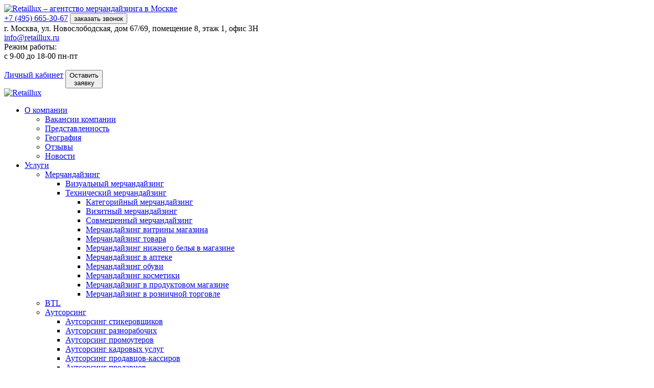

--- FILE ---
content_type: text/html; charset=UTF-8
request_url: https://retaillux.ru/naym-i-podbor-personala/naym-i-podbor-komplektovshchikov/
body_size: 9016
content:
<!DOCTYPE html>
<html lang="ru">
<head>
  <meta name="viewport" content="width=device-width,initial-scale=1.0,maximum-scale=1">
  <meta name="robots" content="index, follow">
  <meta name="yandex-verification" content="cd696aa9e2d33f34" />
  <title>Подбор и найм комплектовщиков в Москве, работа комплектовщиком в магазин, нанять комплектовщика на работу</title>
  <meta http-equiv="Content-Type" content="text/html; charset=UTF-8" />
<meta name="description" content="В компании RetailLux вы можете заказать подбор и найм на работу комплектовщиков. Нанять комплектовщика недорого, работа комплектовщиком в магазин. Имеем большую базу для подбора персонала. Работаем по всей России. Обращайтесь по телефону +7 (495) 665-30-67" />
<link href="/bitrix/cache/css/s1/redesign/template_a33e4c641e9597b827e545d7a7390449/template_a33e4c641e9597b827e545d7a7390449_v1.css?1768482977268794" type="text/css"  data-template-style="true" rel="stylesheet" />
<link rel='icon' href='/favicon.ico'/>
<link rel='canonical' href='https://retaillux.ru:443/naym-i-podbor-personala/naym-i-podbor-komplektovshchikov/'/>
<link media='print' rel='stylesheet' href='/bitrix/templates/redesign/css/print.css'/>



<script type="text/javascript"  src="/bitrix/cache/js/s1/redesign/template_2af0bb0d75d866becd04315bce6a9028/template_2af0bb0d75d866becd04315bce6a9028_v1.js?1768482977415988"></script>
<script type="text/javascript">var _ba = _ba || []; _ba.push(["aid", "88e587d76de13df460c004e1d819197b"]); _ba.push(["host", "retaillux.ru"]); (function() {var ba = document.createElement("script"); ba.type = "text/javascript"; ba.async = true;ba.src = (document.location.protocol == "https:" ? "https://" : "http://") + "bitrix.info/ba.js";var s = document.getElementsByTagName("script")[0];s.parentNode.insertBefore(ba, s);})();</script>



</head>
<body>

<div id="page">
<header>
    <div class="container d-none d-lg-block">
        <div class="row" itemscope itemtype="http://schema.org/Organization">
          <div class="col-xl-3 col-lg-3">
               <a href="/" class="logo" title="Главная страница"><img src="/bitrix/templates/redesign/img/logo.png" alt="Retaillux – агентство мерчандайзинга в Москве"/></a>
               <span itemprop="name" style="display: none;">«RetailLux»</span>
          </div>
          <div class="col-xl-4 col-lg-4">
               <div class="header-phones">
                                      <a href="tel:8(495)665-30-67" itemprop="telephone">+7 (495) 665-30-67</a>
                   <button data-target="#call-modal" data-toggle="modal" class="order-call-btn">заказать звонок</button>
                                  </div>
          </div>
          <div class="col-xl-3 col-lg-3">
              <div class="address" itemprop="address" itemscope itemtype="http://schema.org/PostalAddress">
                                       <span itemprop="addressLocality">г. Москва</span>, <span itemprop="streetAddress">ул. Новослободская, дом 67/69, помещение 8, этаж 1, офис 3Н</span><br>
                  
                  <a itemprop="email" href="mailto:info@retaillux.ru">info@retaillux.ru</a>
              </div>
              <div class="schedule">
                  Режим работы:<br>
                  <data>с 9-00 до 18-00 пн-пт</data>
              </div>
          </div>
          <div class="col-xl-2 col-lg-2">
              <div class="header-zayavka">
                  <div class="lang-selector">
      
   
               <img src="/bitrix/components/custom/main.leng.selector/templates/flag_one/images/0.png" alt="">&nbsp;             
   
               <a href="/en/naym-i-podbor-personala/naym-i-podbor-komplektovshchikov/">
         						<img src="/bitrix/components/custom/main.leng.selector/templates/flag_one/images/1.png" alt=""></a>      			      </div>
                  <div class="clear"></div>
                  <a href="/personal/" rel="nofollow">Личный кабинет</a>
                  <button data-target="#order-modal" data-toggle="modal">Оставить<br>заявку</button>
              </div>
          </div>
        </div>
    </div>
    <div class="header mobile-header d-lg-none">
        <a href="#menu" class="mobile-menu"><span></span></a>
        <a href="/" class="logo-m" title="Главная страница"><img src="/bitrix/templates/redesign/img/logo.png" alt="Retaillux"/></a>
                <a href="tel:8(495)665-30-67" class="mobile-phone"><i class="fa fa-phone" aria-hidden="true"></i></a>
    </div>
        
<nav id="menu">
<ul>

	
	
					<li><a href="/o-kompanii/">О компании</a>
				<ul>
		
	
	

	
	
		
							<li>
                    <a href="/o-kompanii/vakansii-kompanii/" >Вакансии компании</a>
                                    </li>
			
		
	
	

	
	
		
							<li>
                    <a href="/o-kompanii/predstavlennost/" >Представленность</a>
                                    </li>
			
		
	
	

	
	
		
							<li>
                    <a href="/o-kompanii/geografiya/" >География</a>
                                    </li>
			
		
	
	

	
	
		
							<li>
                    <a href="/otzyvy/" >Отзывы</a>
                                    </li>
			
		
	
	

	
	
		
							<li>
                    <a href="/novosti-kompanii/" >Новости</a>
                                    </li>
			
		
	
	

			</ul></li>	
	
					<li><a href="/uslugi/">Услуги</a>
				<ul>
		
	
	

	
	
					<li><a href="/uslugi/merchendayzing/">Мерчандайзинг</a>
				<ul>
		
	
	

	
	
		
							<li>
                    <a href="/uslugi/merchendayzing/vizualnyi-merchandayzing/" >Визуальный мерчандайзинг</a>
                                    </li>
			
		
	
	

	
	
					<li><a href="/uslugi/merchendayzing/tehnicheskii/">Технический мерчандайзинг</a>
				<ul>
		
	
	

	
	
		
							<li>
                    <a href="/uslugi/merchendayzing/tehnicheskii/kategoriinyi-merchandayzing/" >Категорийный мерчандайзинг</a>
                                    </li>
			
		
	
	

	
	
		
							<li>
                    <a href="/uslugi/merchendayzing/tehnicheskii/vizitnyi-merchandayzing/" >Визитный мерчандайзинг</a>
                                    </li>
			
		
	
	

	
	
		
							<li>
                    <a href="/uslugi/merchendayzing/tehnicheskii/sovmeschennyi-merchandayzing/" >Совмещенный мерчандайзинг</a>
                                    </li>
			
		
	
	

	
	
		
							<li>
                    <a href="/uslugi/merchandayzing-v-magazine/" >Мерчандайзинг витрины магазина</a>
                                    </li>
			
		
	
	

	
	
		
							<li>
                    <a href="/uslugi/merchandayzing-tovara/" >Мерчандайзинг товара</a>
                                    </li>
			
		
	
	

	
	
		
							<li>
                    <a href="/uslugi/merchandayzing-nizhnego-belya-v-magazine/" >Мерчандайзинг нижнего белья в магазине</a>
                                    </li>
			
		
	
	

	
	
		
							<li>
                    <a href="/uslugi/merchandayzing-v-apteke/" >Мерчандайзинг в аптеке</a>
                                    </li>
			
		
	
	

	
	
		
							<li>
                    <a href="/uslugi/merchandayzing-obuvi-v-magazine/" >Мерчандайзинг обуви</a>
                                    </li>
			
		
	
	

	
	
		
							<li>
                    <a href="/uslugi/merchandayzing-kosmetiki/" >Мерчандайзинг косметики</a>
                                    </li>
			
		
	
	

	
	
		
							<li>
                    <a href="/uslugi/merchandayzing-v-produktovom-magazine/" >Мерчандайзинг в продуктовом магазине</a>
                                    </li>
			
		
	
	

	
	
		
							<li>
                    <a href="/uslugi/merchandayzing-v-roznichnoy-torgovle/" >Мерчандайзинг в розничной торговле</a>
                                    </li>
			
		
	
	

			</ul></li></ul></li>	
	
		
							<li>
                    <a href="/uslugi/btl/" >BTL</a>
                                    </li>
			
		
	
	

	
	
					<li><a href="/uslugi/autsorsing/">Аутсорсинг</a>
				<ul>
		
	
	

	
	
		
							<li>
                    <a href="/uslugi/autsorsing-stikerovshchik/" >Аутсорсинг стикеровщиков</a>
                                    </li>
			
		
	
	

	
	
		
							<li>
                    <a href="/uslugi/autsorsing-raznorabochikh/" >Аутсорсинг разнорабочих</a>
                                    </li>
			
		
	
	

	
	
		
							<li>
                    <a href="/uslugi/autsorsing-promouterov/" >Аутсорсинг промоутеров</a>
                                    </li>
			
		
	
	

	
	
		
							<li>
                    <a href="/uslugi/autsorsing-kadrovykh-uslug/" >Аутсорсинг кадровых услуг</a>
                                    </li>
			
		
	
	

	
	
		
							<li>
                    <a href="/uslugi/autsorsing-prodavtsov-kassirov/" >Аутсорсинг продавцов-кассиров</a>
                                    </li>
			
		
	
	

	
	
		
							<li>
                    <a href="/uslugi/autsorsing-prodavtsov/" >Аутсорсинг продавцов</a>
                                    </li>
			
		
	
	

	
	
		
							<li>
                    <a href="/uslugi/autsorsing-kliningovykh-uslug/" >Аутсорсинг клининговых услуг</a>
                                    </li>
			
		
	
	

	
	
		
							<li>
                    <a href="/uslugi/autsorsing-skladskogo-personala/" >Аутсорсинг складского персонала</a>
                                    </li>
			
		
	
	

	
	
		
							<li>
                    <a href="/uslugi/autsorsing-upakovshchikov/" >Аутсорсинг упаковщиков</a>
                                    </li>
			
		
	
	

	
	
		
							<li>
                    <a href="/uslugi/rabochiy-konveyera/" >Рабочий конвейера</a>
                                    </li>
			
		
	
	

	
	
		
							<li>
                    <a href="/uslugi/autsorsing-komplektovshchikov/" >Аутсорсинг комплектовщиков</a>
                                    </li>
			
		
	
	

			</ul></li>	
	
		
							<li>
                    <a href="/uslugi/audit-torgovykh-tochek/" >Аудит торговых точек</a>
                                    </li>
			
		
	
	

	
	
		
							<li>
                    <a href="/uslugi/autstaffing/" >Аутстаффинг</a>
                                    </li>
			
		
	
	

	
	
		
							<li>
                    <a href="/uslugi/predostavlenie-vremennogo-personala/" >Предоставление временного персонала</a>
                                    </li>
			
		
	
	

			</ul></li>	
	
					<li><a href="/naym-i-podbor-personala/">Найм персонала</a>
				<ul>
		
	
	

	
	
		
							<li>
                    <a href="/naym-i-podbor-personala/naym-i-podbor-komplektovshchikov/" >Найм и подбор комплектовщиков</a>
                                    </li>
			
		
	
	

	
	
		
							<li>
                    <a href="/naym-i-podbor-personala/naym-i-podbor-sborshchikov/" >Найм и подбор сборщиков</a>
                                    </li>
			
		
	
	

	
	
		
							<li>
                    <a href="/naym-i-podbor-personala/naym-i-podbor-stikerovshchika/" >Найм и подбор стикеровщика</a>
                                    </li>
			
		
	
	

	
	
		
							<li>
                    <a href="/naym-i-podbor-personala/naym-i-podbor-upakovshchikov/" >Найм и подбор упаковщиков</a>
                                    </li>
			
		
	
	

			</ul></li>	
	
		
							<li><a href="/tseny/">Цены</a></li>
			
		
	
	

	
	
		
							<li><a href="/partnery/">Партнёры</a></li>
			
		
	
	

	
	
		
							<li><a href="/poleznaya-informaciya/">Полезная информация</a></li>
			
		
	
	

	
	
		
							<li><a href="/kontaktnaya-informatsiya/">Контакты</a></li>
			
		
	
	

</ul>
</nav>
</header>

<div id="container">
    <div class="container">
        <div id="topmenu" class="d-none d-lg-block">
        <div id="nav">
<ul>

							<li class="first root-item"><a href="/o-kompanii/">О компании</a>
				<ul>
				
											<li><a href="/o-kompanii/vakansii-kompanii/" >Вакансии компании</a>
                                    </li>
							
											<li><a href="/o-kompanii/predstavlennost/" >Представленность</a>
                                    </li>
							
											<li><a href="/o-kompanii/geografiya/" >География</a>
                                    </li>
							
											<li><a href="/otzyvy/" >Отзывы</a>
                                    </li>
							
											<li><a href="/novosti-kompanii/" >Новости</a>
                                    </li>
							
			</ul></noindex></li>							<li class="first root-item"><a href="/uslugi/">Услуги</a>
				<ul>
				
							<li><a href="/uslugi/merchendayzing/" class="parent">Мерчандайзинг</a>
				<noindex><ul>
				
											<li><a href="/uslugi/merchendayzing/vizualnyi-merchandayzing/" >Визуальный мерчандайзинг</a>
                                    </li>
							
							<li><a href="/uslugi/merchendayzing/tehnicheskii/" class="parent">Технический мерчандайзинг</a>
				<noindex><ul>
				
											<li><a href="/uslugi/merchendayzing/tehnicheskii/kategoriinyi-merchandayzing/" >Категорийный мерчандайзинг</a>
                                    </li>
							
											<li><a href="/uslugi/merchendayzing/tehnicheskii/vizitnyi-merchandayzing/" >Визитный мерчандайзинг</a>
                                    </li>
							
											<li><a href="/uslugi/merchendayzing/tehnicheskii/sovmeschennyi-merchandayzing/" >Совмещенный мерчандайзинг</a>
                                    </li>
							
											<li><a href="/uslugi/merchandayzing-v-magazine/" >Мерчандайзинг витрины магазина</a>
                                    </li>
							
											<li><a href="/uslugi/merchandayzing-tovara/" >Мерчандайзинг товара</a>
                                    </li>
							
											<li><a href="/uslugi/merchandayzing-nizhnego-belya-v-magazine/" >Мерчандайзинг нижнего белья в магазине</a>
                                    </li>
							
											<li><a href="/uslugi/merchandayzing-v-apteke/" >Мерчандайзинг в аптеке</a>
                                    </li>
							
											<li><a href="/uslugi/merchandayzing-obuvi-v-magazine/" >Мерчандайзинг обуви</a>
                                    </li>
							
											<li><a href="/uslugi/merchandayzing-kosmetiki/" >Мерчандайзинг косметики</a>
                                    </li>
							
											<li><a href="/uslugi/merchandayzing-v-produktovom-magazine/" >Мерчандайзинг в продуктовом магазине</a>
                                    </li>
							
											<li><a href="/uslugi/merchandayzing-v-roznichnoy-torgovle/" >Мерчандайзинг в розничной торговле</a>
                                    </li>
							
			</ul></noindex></li></ul></noindex></li>											<li><a href="/uslugi/btl/" >BTL</a>
                                    </li>
							
							<li><a href="/uslugi/autsorsing/" class="parent">Аутсорсинг</a>
				<noindex><ul>
				
											<li><a href="/uslugi/autsorsing-stikerovshchik/" >Аутсорсинг стикеровщиков</a>
                                    </li>
							
											<li><a href="/uslugi/autsorsing-raznorabochikh/" >Аутсорсинг разнорабочих</a>
                                    </li>
							
											<li><a href="/uslugi/autsorsing-promouterov/" >Аутсорсинг промоутеров</a>
                                    </li>
							
											<li><a href="/uslugi/autsorsing-kadrovykh-uslug/" >Аутсорсинг кадровых услуг</a>
                                    </li>
							
											<li><a href="/uslugi/autsorsing-prodavtsov-kassirov/" >Аутсорсинг продавцов-кассиров</a>
                                    </li>
							
											<li><a href="/uslugi/autsorsing-prodavtsov/" >Аутсорсинг продавцов</a>
                                    </li>
							
											<li><a href="/uslugi/autsorsing-kliningovykh-uslug/" >Аутсорсинг клининговых услуг</a>
                                    </li>
							
											<li><a href="/uslugi/autsorsing-skladskogo-personala/" >Аутсорсинг складского персонала</a>
                                    </li>
							
											<li><a href="/uslugi/autsorsing-upakovshchikov/" >Аутсорсинг упаковщиков</a>
                                    </li>
							
											<li><a href="/uslugi/rabochiy-konveyera/" >Рабочий конвейера</a>
                                    </li>
							
											<li><a href="/uslugi/autsorsing-komplektovshchikov/" >Аутсорсинг комплектовщиков</a>
                                    </li>
							
			</ul></noindex></li>											<li><a href="/uslugi/audit-torgovykh-tochek/" >Аудит торговых точек</a>
                                    </li>
							
											<li><a href="/uslugi/autstaffing/" >Аутстаффинг</a>
                                    </li>
							
											<li><a href="/uslugi/predostavlenie-vremennogo-personala/" >Предоставление временного персонала</a>
                                    </li>
							
			</ul></noindex></li>							<li class="first root-item-selected"><a href="/naym-i-podbor-personala/">Найм персонала</a>
				<ul>
				
											<li class="item-selected"><a href="/naym-i-podbor-personala/naym-i-podbor-komplektovshchikov/" >Найм и подбор комплектовщиков</a>
                                    </li>
							
											<li><a href="/naym-i-podbor-personala/naym-i-podbor-sborshchikov/" >Найм и подбор сборщиков</a>
                                    </li>
							
											<li><a href="/naym-i-podbor-personala/naym-i-podbor-stikerovshchika/" >Найм и подбор стикеровщика</a>
                                    </li>
							
											<li><a href="/naym-i-podbor-personala/naym-i-podbor-upakovshchikov/" >Найм и подбор упаковщиков</a>
                                    </li>
							
			</ul></noindex></li>											<li class="first root-item"><a href="/tseny/" rel="nofollow">Цены</a>
                                </li>
            				
											<li class="first root-item"><a href="/partnery/" rel="nofollow">Партнёры</a>
                                </li>
            				
											<li class="first root-item"><a href="/poleznaya-informaciya/" rel="nofollow">Полезная информация</a>
                                </li>
            				
											<li class="first root-item"><a href="/kontaktnaya-informatsiya/" rel="nofollow">Контакты</a>
                                </li>
            				<li class="helper"></li>
</ul>
<div class="clear"></div>
</div>
             <div class="clear"></div>
        </div>
    </div>
    <div class="clear"></div>
                      <div class="inner-content">
          <div class="container">
                             <div id="breadcrumb" itemscope itemtype="http://schema.org/BreadcrumbList"><ol>
    			<li itemprop="itemListElement" itemscope itemtype="http://schema.org/ListItem">
    				<a href="/" title="Главная" itemid="https://retaillux.ru:443/" itemscope itemtype="http://schema.org/Thing" itemprop="item"><span itemprop="name">Главная</span></a>
                    <meta itemprop="position" content="1">
    			</li>/<li id="bx_breadcrumb_0" itemprop="itemListElement" itemscope itemtype="http://schema.org/ListItem"><a href="/naym-i-podbor-personala/" itemid="https://retaillux.ru:443/naym-i-podbor-personala/" title="Найм и подбор персонала" itemscope itemtype="http://schema.org/Thing" itemprop="item"><span itemprop="name">Найм и подбор персонала</span></a><meta itemprop="position" content="2"></li>/<li class="active" itemprop="itemListElement" itemscope itemtype="http://schema.org/ListItem"><span itemscope itemtype="http://schema.org/Thing" itemprop="item" itemid="https://retaillux.ru:443/naym-i-podbor-personala/naym-i-podbor-komplektovshchikov/" class="last"><span itemprop="name">Найм и подбор комплектовщиков</span></span><meta itemprop="position" content="3"></li></ol></div>                <h1 itemprop="name">Найм и подбор на работу фасовщиков комплектовщиков в магазин</h1>
                   <p>
	 Комплектовщик – сотрудник склада, в обязанности которого входит укомплектование товаров. А также фасовка, упаковка, инвентаризация и другие функции, в зависимости от особенностей работы предприятия и условий занимаемой должности по трудовому договору. Профессия актуальна для интернет-магазинов, производственных, складских и логистических компаний.
</p>
<div class="personal-list">
	<div class="row">
		<div class="col-sm-12">
			<div class="personal-list-item">
 <span class="image" style="background-image: url(/upload/iblock/9b8/komplektovschik.png);"></span>
				Комплектовщик <span class="personal-list-item-price">от 130 руб/час</span>
			</div>
		</div>
	</div>
	<div class="clear">
	</div>
</div>
<div class="services-order-btn">
 <button data-target="#order-modal" data-toggle="modal">Оставить заявку</button>
</div>
 <br>
<h2 class="h3">Подбор фасовщиков комплектовщиков</h2>
<p>
	 Подбор комплектовщиков для постоянного или сезонного найма можно производить самостоятельно либо, доверив процедуру сторонней организации. Услуги такого рода по всей России оказывает компания RetailLux.
</p>
<p>
	 Преимущество сотрудничества с агентством по подбору персонала заключается в экономии времени и денежных средств, особенно если компания не располагает собственным отделом кадров. Опытные рекрутеры фирмы оперативно отбирают подходящий по всем параметрам персонал для работы комплектовщиком в магазин.
</p>
<h2 class="h3">Почему стоит выбрать работу комплектовщиком в RETAILLUX</h2>
<p>
 <a href="/">RetailLux</a> — компания, оказывающая широкий перечень услуг, в том числе подбор персонала, с 2008 года. Большой опыт работы позволил наработать внушительную клиентскую базу, собрать штат высококвалифицированных сотрудников и выйти на передовые позиции в более чем 70 городах РФ.
</p>
<p>
	Преимущества услуги подбора и найма комплектовщиков в компании RetailLux:
</p>
<ul><li>поиск соискателей в собственной базе и на сторонних ресурсах, что позволяет проработать все возможные варианты, не упустив достойных кандидатов;

</li><li>требовательность к соискателям, позволяющая гарантировать профессионализм и исполнительность предоставляемых сотрудников;

</li><li>индивидуальный подход к клиентам независимо от масштаба предоставляемых услуг.</li></ul>
<p>
	Нужны опытные работники в магазин для постоянного найма? Компания RetailLux подберет для вас достойные варианты.
</p>
 <br>
        <div class="steps-list">
	<h2 style="text-align:center">Преимущества</h2>

<div class="steps-list-carousel owl-carousel">
            	<div class="one-step">
        	    <div class="one-step-main-content">
        	        <div class="image"><img src="/upload/iblock/651/b20bdgdpxmc7mfmp3vaks1s6u003pne0/world_map.png"></div>
                    <div class="title">Зона покрытия</div>
                    <div class="description"><p>Работаем <br>по всей <br>территории РФ</p></div>
                </div>
                <div class="step-position">1 шаг</div>
            </div>
            	<div class="one-step">
        	    <div class="one-step-main-content">
        	        <div class="image"><img src="/upload/iblock/a95/8yawrakqq6vu21pfomjaq2x3mdwnv5wj/operativnost.png"></div>
                    <div class="title">Оперативность</div>
                    <div class="description"><p>Мы выполняем <br>поставленные задачи <br>в сжатые сроки</p></div>
                </div>
                <div class="step-position">2 шаг</div>
            </div>
            	<div class="one-step">
        	    <div class="one-step-main-content">
        	        <div class="image"><img src="/upload/iblock/69f/j34w979fp5gwj0wlp8o79nvzsnn8pafc/masshtab.png"></div>
                    <div class="title">Масштабы</div>
                    <div class="description"><p>База более чем <br>
из 100000 <br>
сотрудников</p></div>
                </div>
                <div class="step-position">3 шаг</div>
            </div>
            	<div class="one-step">
        	    <div class="one-step-main-content">
        	        <div class="image"><img src="/upload/iblock/2b4/neuy94hnki6fzrxst0742nuxg7antcwf/garantiya.png"></div>
                    <div class="title">Гарантия</div>
                    <div class="description"><p>Мы отвечаем <br>
за каждого <br>
подобранного сотрудника</p></div>
                </div>
                <div class="step-position">4 шаг</div>
            </div>
            	<div class="one-step">
        	    <div class="one-step-main-content">
        	        <div class="image"><img src="/upload/iblock/626/gmzw53boyirdfbowflua0a7v3awzqxqv/stoimost.png"></div>
                    <div class="title">Стоимость</div>
                    <div class="description"><p>Налаженный процесс по подбору персонала позволяет реализовать проекты за минимальную стоимость</p></div>
                </div>
                <div class="step-position">5 шаг</div>
            </div>
    </div>
</div>                  </div> <!-- .container -->
       </div> <!-- .inner-content -->
    </div> <!-- #container -->
       <div class="free-consult">
           <div class="container">
               <p class="title">Бесплатная консультация по услугам</p>
               <p class="text-center">Менеджеры компании ответят на все Ваши вопросы, подберут необходимое варианты обслуживания и подготовят коммерческое предложение.</p>
                              <form id="free-consultation">
                   <div class="row">
                       <input type="hidden" name="important" value="">
                       <div class="col-xl-5 col-lg-5 col-md-4 col-sm-6 col-12">
                            <div class="form-block">
                                <label>Ваше имя</label>
                                <input type="text" name="name" required/>
                            </div>
                       </div>
                       <div class="col-xl-5 col-lg-5 col-md-4 col-sm-6 col-12">
                            <div class="form-block">
                                <label>Ваш телефон</label>
                                <input type="tel" class="tel-mask" name="phone" required/>
                            </div>
                       </div>
                       <div class="col-xl-2 col-lg-2 col-md-4 col-sm-12 col-12">
                            <div class="form-block">
                                <button>Заказать</button>
                            </div>
                       </div>
                       <div class="col-12"><p class="policy">Я подверждаю своё <a href="/policy/">согласие на обработку моих персональных данных</a></p></div>
                   </div>
               </form>           </div>
       </div>
<footer>
    <div class="container">
        <div class="row">
            <div class="col-xl-4 col-lg-4 col-md-12 col-sm-12">
                <div class="copyright">
                    <p>&copy; 2010-2026 Retaillux &mdash; эффективный мерчандайзинг. Подбор и найм персонала.</p>
                                         <div><a href="tel:8(495)665-30-67" class="telephone">+7 (495) 665-30-67</a></div>
                    <div class="row">
                        <div class="col-sm-6 col-xs-12">
                            <button data-target="#call-modal" data-toggle="modal">Заказать звонок</button>
                        </div>
                        <div class="col-sm-6 col-xs-12">
                            <a href="/karta-sayta/" class="sitemap">Карта сайта</a>
                        </div>
                    </div>
                </div>
            </div>
            <div class="col-xl-8 col-lg-8 col-md-12 footer-menu hidden-md hidden-sm">
                      
<ul class="left-menu">

			<li><a href="/o-kompanii/">О компании</a></li>
		
			<li><a href="/uslugi/">Услуги</a></li>
		
			<li><a href="/naym-i-podbor-personala/" class="selected">Найм персонала</a></li>
		
			<li><a href="/tseny/">Цены</a></li>
		
			<li><a href="/partnery/">Партнёры</a></li>
		
			<li><a href="/poleznaya-informaciya/">Полезная информация</a></li>
		
			<li><a href="/kontaktnaya-informatsiya/">Контакты</a></li>
		

</ul>
                      <div class="clear"></div>
                      <div class="row">
                          <div class="col-xl-7 col-lg-7 col-md-6 col-sm-12">
                                                               <span>г. Москва</span>, <span itemprop="streetAddress">ул. Новослободская, дом 67/69, помещение 8, этаж 1, офис 3Н</span><br>
                                                        </div>
                          <div class="col-xl-5 col-lg-5 col-md-6 col-sm-12">
                               <div class="weboptimize">
                                   <a href="https://www.weboptimize.ru" target="_blank" title="Web-дизайн, создание сайта, продвижение - WebOptimize"><img src="/bitrix/templates/redesign/img/weboptimize.png" alt="Веб Оптимайз"></a>
                                   <span>Web-дизайн, создание сайта,<br>продвижение - <a href="https://www.weboptimize.ru" target="_blank" title="Web-дизайн, создание сайта,<br>продвижение - WebOptimize">WebOptimize</a></span>
                               </div>
                          </div>
                      </div>
            </div>
        </div>
        <div class="clear"></div>
    </div>
    <div class="clear"></div>
</footer>
<div id="call-modal" class="modal fade mymodal" tabindex="-1" role="dialog" aria-hidden="true">
  <div class="modal-dialog" role="document">
    <div class="modal-content">
      <div class="modal-header">
        <div class="modal-title">Заказать звонок</div>
        <button type="button" class="close" data-dismiss="modal" aria-label="Close">
          <span aria-hidden="true">&times;</span>
        </button>
      </div>
      <div class="modal-body">
         <form id="call-order-form">
               <input type="hidden" name="important" value="">
               <input type="text" name="name" placeholder="Ваше имя *" required>
               <input type="tel" name="phone" class="tel-mask" placeholder="Ваш телефон *" required>
               <p class="policy">Я подверждаю своё <a href="/policy/">согласие на обработку моих персональных данных</a></p>
               <button class="btn-modal">Отправить</button>
         </form>
      </div>
    </div>
  </div>
</div>
<div id="order-modal" class="modal fade mymodal" tabindex="-1" role="dialog" aria-hidden="true">
  <div class="modal-dialog" role="document">
    <div class="modal-content">
      <div class="modal-header">
        <div class="modal-title">Оставить заявку</div>
        <button type="button" class="close" data-dismiss="modal" aria-label="Close">
          <span aria-hidden="true">&times;</span>
        </button>
      </div>
      <div class="modal-body">
         <form id="order-form">
               <input type="hidden" name="important" value="">
               <input type="text" name="name" placeholder="Ваше имя *" required>
               <input type="tel" name="phone" class="tel-mask" placeholder="Ваш телефон *" required>
               <input type="email" name="email" placeholder="Ваш e-mail">
               <textarea name="comment" placeholder="Что Вас интересует?"></textarea>
               <p class="policy">Я подверждаю своё <a href="/policy/">согласие на обработку моих персональных данных</a></p>
               <button class="btn-modal">Отправить</button>
         </form>
      </div>
    </div>
  </div>
</div>
<div id="success-modal" class="modal fade mymodal" tabindex="-1" role="dialog" aria-hidden="true">
  <div class="modal-dialog" role="document">
    <div class="modal-content">
      <div class="modal-header">
        <button type="button" class="close" data-dismiss="modal" aria-label="Close">
          <span aria-hidden="true">&times;</span>
        </button>
      </div>
      <div class="modal-body">
         <div class="success">
             Спасибо за обращение!<br>
             Наш менеджер свяжется с Вами в ближайшее время<br>
             <i class="fa fa-smile-o" aria-hidden="true"></i>
         </div>
      </div>
    </div>
  </div>
</div>
<div id="success-modal2" class="modal fade mymodal" tabindex="-1" role="dialog" aria-hidden="true">
  <div class="modal-dialog" role="document">
    <div class="modal-content">
      <div class="modal-header">
        <button type="button" class="close" data-dismiss="modal" aria-label="Close">
          <span aria-hidden="true">&times;</span>
        </button>
      </div>
      <div class="modal-body">
         <div class="success">
             Спасибо за отзыв!<br>
             Он будет добавлен на сайт после модерации.<br>
             <i class="fa fa-smile-o" aria-hidden="true"></i>
         </div>
      </div>
    </div>
  </div>
</div>
 </div>
 <div class="arrow-top"><i class="fa fa-angle-up" aria-hidden="true"></i></div>
<!-- Yandex.Metrika counter -->
<script type="text/javascript" >
   (function(m,e,t,r,i,k,a){m[i]=m[i]||function(){(m[i].a=m[i].a||[]).push(arguments)};
   m[i].l=1*new Date();k=e.createElement(t),a=e.getElementsByTagName(t)[0],k.async=1,k.src=r,a.parentNode.insertBefore(k,a)})
   (window, document, "script", "https://mc.yandex.ru/metrika/tag.js", "ym");

   ym(39825370, "init", {
        clickmap:true,
        trackLinks:true,
        accurateTrackBounce:true
   });
</script>
<noscript><div><img src="https://mc.yandex.ru/watch/39825370" style="position:absolute; left:-9999px;" alt="" /></div></noscript>
<!-- /Yandex.Metrika counter -->

<!-- BEGIN JIVOSITE CODE {literal} -->
<script type='text/javascript'>
(function(){ var widget_id = 'JoLvu0pWki';var d=document;var w=window;function l(){
  var s = document.createElement('script'); s.type = 'text/javascript'; s.async = true;
  s.src = '//code.jivosite.com/script/widget/'+widget_id
    ; var ss = document.getElementsByTagName('script')[0]; ss.parentNode.insertBefore(s, ss);}
  if(d.readyState=='complete'){l();}else{if(w.attachEvent){w.attachEvent('onload',l);}
  else{w.addEventListener('load',l,false);}}})();
</script>
<!-- {/literal} END JIVOSITE CODE -->
</body>
</html>